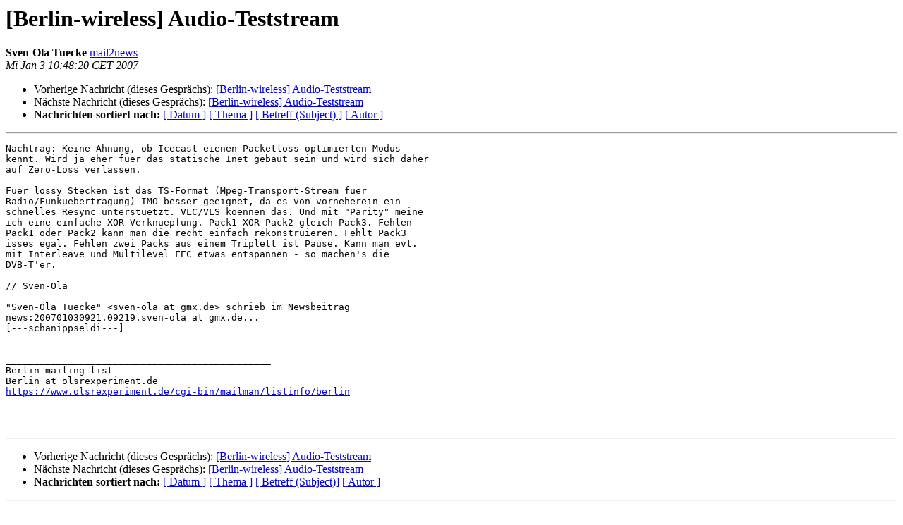

--- FILE ---
content_type: text/html
request_url: https://lists.berlin.freifunk.net/pipermail/berlin/2007-January/009532.html
body_size: 1459
content:
<!DOCTYPE HTML PUBLIC "-//W3C//DTD HTML 4.01 Transitional//EN">
<HTML>
 <HEAD>
   <TITLE> [Berlin-wireless] Audio-Teststream
   </TITLE>
   <LINK REL="Index" HREF="index.html" >
   <LINK REL="made"  HREF="mailto:berlin%40berlin.freifunk.net?Subject=Re%3A%20%5BBerlin-wireless%5D%20Audio-Teststream&In-Reply-To=%3Cenfu55%24on8%241%40gate.commando.de%3E">
   <META NAME="robots" CONTENT="index,nofollow">
   <style type="text/css">
       pre {
           white-space: pre-wrap;       /* css-2.1, curent FF, Opera, Safari */
           }
   </style>
   <META http-equiv="Content-Type" content="text/html; charset=utf-8">
   <LINK REL="Previous"  HREF="009531.html">
   <LINK REL="Next"  HREF="009536.html">
 </HEAD>
 <BODY BGCOLOR="#ffffff">
   <H1>[Berlin-wireless] Audio-Teststream</H1>
    <B>Sven-Ola Tuecke</B> 
    <A
    HREF="mailto:berlin%40berlin.freifunk.net?Subject=Re%3A%20%5BBerlin-wireless%5D%20Audio-Teststream&In-Reply-To=%3Cenfu55%24on8%241%40gate.commando.de%3E"
           TITLE="[Berlin-wireless] Audio-Teststream">mail2news
                  </A><BR>
    <I>Mi Jan  3 10:48:20 CET 2007</I>
    <P><UL>
        <LI>Vorherige Nachricht (dieses Gesprächs): <A HREF="009531.html">[Berlin-wireless] Audio-Teststream
</A></li>
        <LI>Nächste Nachricht (dieses Gesprächs): <A HREF="009536.html">[Berlin-wireless] Audio-Teststream
</A></li>
         <LI> <B>Nachrichten sortiert nach:</B> 
              <a href="date.html#9532">[ Datum ]</a>
              <a href="thread.html#9532">[ Thema ]</a>
              <a href="subject.html#9532">[ Betreff (Subject) ]</a>
              <a href="author.html#9532">[ Autor ]</a>
         </LI>
       </UL>
    <HR>
<!--beginarticle-->
<PRE>Nachtrag: Keine Ahnung, ob Icecast eienen Packetloss-optimierten-Modus 
kennt. Wird ja eher fuer das statische Inet gebaut sein und wird sich daher 
auf Zero-Loss verlassen.

Fuer lossy Stecken ist das TS-Format (Mpeg-Transport-Stream fuer 
Radio/Funkuebertragung) IMO besser geeignet, da es von vorneherein ein 
schnelles Resync unterstuetzt. VLC/VLS koennen das. Und mit &quot;Parity&quot; meine 
ich eine einfache XOR-Verknuepfung. Pack1 XOR Pack2 gleich Pack3. Fehlen 
Pack1 oder Pack2 kann man die recht einfach rekonstruieren. Fehlt Pack3 
isses egal. Fehlen zwei Packs aus einem Triplett ist Pause. Kann man evt. 
mit Interleave und Multilevel FEC etwas entspannen - so machen's die 
DVB-T'er.

// Sven-Ola

&quot;Sven-Ola Tuecke&quot; &lt;sven-ola at gmx.de&gt; schrieb im Newsbeitrag 
news:200701030921.09219.sven-ola at gmx.de...
[---schanippseldi---] 


_______________________________________________
Berlin mailing list
Berlin at olsrexperiment.de
<A HREF="https://www.olsrexperiment.de/cgi-bin/mailman/listinfo/berlin">https://www.olsrexperiment.de/cgi-bin/mailman/listinfo/berlin</A>



</PRE>

<!--endarticle-->
    <HR>
    <P><UL>
        <!--threads-->
	<LI>Vorherige Nachricht (dieses Gesprächs): <A HREF="009531.html">[Berlin-wireless] Audio-Teststream
</A></li>
	<LI>Nächste Nachricht (dieses Gesprächs): <A HREF="009536.html">[Berlin-wireless] Audio-Teststream
</A></li>
         <LI> <B>Nachrichten sortiert nach:</B>
              <a href="date.html#9532">[ Datum ]</a>
              <a href="thread.html#9532">[ Thema ]</a>
              <a href="subject.html#9532">[ Betreff (Subject)]</a>
              <a href="author.html#9532">[ Autor ]</a>
         </LI>
       </UL>
<hr>
<a href="http://lists.berlin.freifunk.net/cgi-bin/mailman/listinfo/berlin">Mehr Informationen &uuml;ber die Mailingliste Berlin</a><br>
</body></html>
